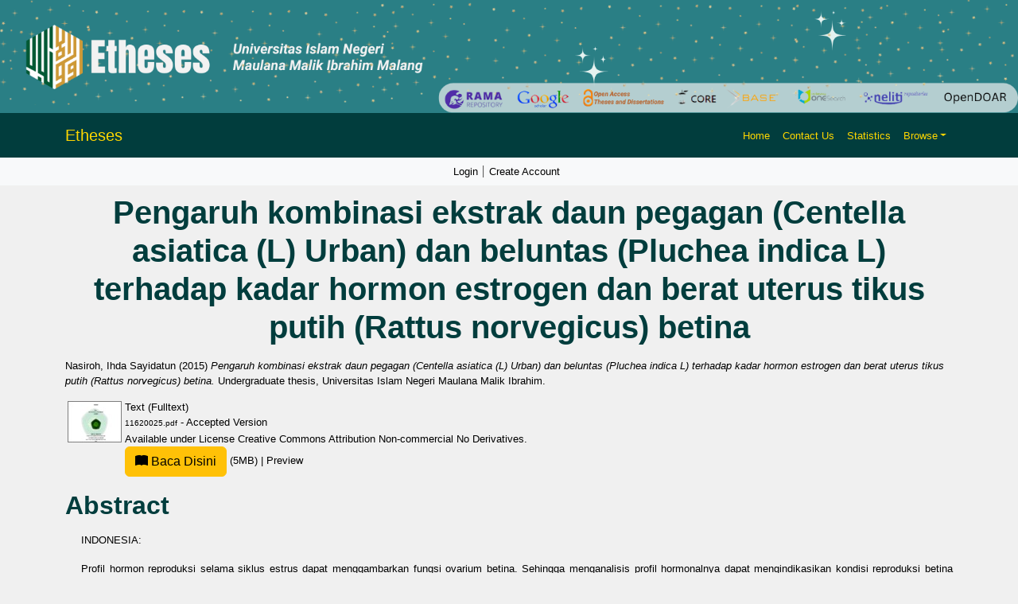

--- FILE ---
content_type: text/html; charset=utf-8
request_url: http://etheses.uin-malang.ac.id/3157/
body_size: 12384
content:
<!DOCTYPE html PUBLIC "-//W3C//DTD XHTML 1.0 Transitional//EN" "http://www.w3.org/TR/xhtml1/DTD/xhtml1-transitional.dtd">
<html xmlns="http://www.w3.org/1999/xhtml" lang="en">
  <head>
    <script type="text/javascript" src="http://www.google.com/jsapi">// <!-- No script --></script>
    <script type="text/javascript">
            google.load("visualization", "1", {packages:["corechart", "geochart"]});
    </script> 
    <link rel="alternate" href="etheses.uin-malang.ac.id" hreflang="x-default" />
    <meta http-equiv="X-UA-Compatible" content="IE=edge" />
    <meta charset="UTF-8" />
    <meta name="viewport" content="width=device-width, initial-scale=1" />
    <title> Pengaruh kombinasi ekstrak daun pegagan (Centella asiatica (L) Urban) dan beluntas (Pluchea indica L) terhadap kadar hormon estrogen dan berat uterus tikus putih (Rattus norvegicus) betina  - Etheses of Maulana Malik Ibrahim State Islamic University</title>
    <link href="https://cdn.jsdelivr.net/npm/bootstrap@5.3.2/dist/css/bootstrap.min.css" rel="stylesheet" />
    <link href="https://cdn.jsdelivr.net/npm/bootstrap-icons/font/bootstrap-icons.css" rel="stylesheet" />

    <link rel="icon" href="/favicon.ico" type="image/x-icon" />
    <link rel="icon" href="/images/logoweb.gif" type="image/x-icon" />
    <meta name="google-site-verification" content="ux4jvuQiFPji0mNQwYGrN0cQJM6vY3RUPwEIsCuF6lY" />
    <meta name="eprints.eprintid" content="3157" />
<meta name="eprints.rev_number" content="8" />
<meta name="eprints.eprint_status" content="archive" />
<meta name="eprints.userid" content="28" />
<meta name="eprints.dir" content="disk0/00/00/31/57" />
<meta name="eprints.datestamp" content="2016-06-27 04:42:34" />
<meta name="eprints.lastmod" content="2016-06-27 04:42:34" />
<meta name="eprints.status_changed" content="2016-06-27 04:42:34" />
<meta name="eprints.type" content="thesis" />
<meta name="eprints.metadata_visibility" content="show" />
<meta name="eprints.contact_email" content="etheses@uin-malang.ac.id" />
<meta name="eprints.creators_name" content="Nasiroh, Ihda Sayidatun" />
<meta name="eprints.creators_id" content="11620025" />
<meta name="eprints.contributors_name" content="Muchtaromah, Bayyinatul" />
<meta name="eprints.contributors_name" content="Ahmad, Mujahidin" />
<meta name="eprints.title" content="Pengaruh kombinasi ekstrak daun pegagan (Centella asiatica (L) Urban) dan beluntas (Pluchea indica L) terhadap kadar hormon estrogen dan berat uterus tikus putih (Rattus norvegicus) betina" />
<meta name="eprints.ispublished" content="unpub" />
<meta name="eprints.divisions" content="JBio" />
<meta name="eprints.full_text_status" content="public" />
<meta name="eprints.keywords" content="Pegagan (Centella asiatica (L) Urban); Beluntas (Pluchea indica L); ELISA; Kadar Hormon Estrogen; Berat Uterus" />
<meta name="eprints.abstract" content="INDONESIA:

Profil hormon reproduksi selama siklus estrus dapat menggambarkan fungsi ovarium betina. Sehingga menganalisis profil hormonalnya dapat mengindikasikan kondisi reproduksi betina tersebut. Perubahan kandungan hormon reproduksi selanjutnya menyebabkan perubahan struktur pada jaringan penyusun saluran reproduksi. Tujuan dalam penelitian ini adalah untuk mengetahui ada atau tidaknya pengaruh kombinasi ekstrak pegagan (Centella asiatica (L) Urban) dan beluntas (Pluchea indica L.) terhadap kadar hormon estrogen dan berat uterus pada tikus putih (Rattus norvegicus) betina.

Penelitian ini menggunakan metode Post test only control group design, terhadap tikus putih betina dengan berat badan 150-200 gram. Sampel terdiri dari 24 ekor tikus yang dibagi 6 kelompok yaitu kelompok kontrol (K), perlakuan 1, 2, 3, 4, dan 5. Kelompok perlakuan diberikan kombinasi ekstrak pegagan dan beluntas dengan dosis masing ekstrak 25 mg, 50 mg, 75 mg, 125 mg dan 200 mg setiap hari selama 15 hari. Setelah 15 hari perlakuan, tikus diambil darahnya dan diperiksa kadar hormon estrogennya. Serta diambil uterus dan ditimbang beratnya.

Berdasarkan hasil penelitian yang diperoleh, dapat disimpulkan terdapat pengaruh kombinasi ekstrak pegagan dan beluntas terhadap kadar hormon estrogen tikus putih betina. Namun terhadap berat uterus, kombinasi ekstrak pegagan dan  beluntas tidak memberikan pengaruh yang nyata pada signifikansi α = 5%." />
<meta name="eprints.date" content="2015-11-10" />
<meta name="eprints.date_type" content="completed" />
<meta name="eprints.institution" content="Universitas Islam Negeri Maulana Malik Ibrahim" />
<meta name="eprints.department" content="Fakultas Sains dan Teknologi Jurusan Biologi" />
<meta name="eprints.thesis_type" content="undergraduate" />
<meta name="eprints.thesis_name" content="other" />
<meta name="eprints.referencetext" content="Abdullah bin Muhammad. 1994. Tafsir Ibnu Katsir. Penerjemah : M. Abdul Ghofar dan Abu Ihsan Al-Atsari. Jakarta : Pustaka Amam Asy-Syafi’i

Adib, Abu. 2012. Allah Menurunkan Penyakit dan Obatnya. http://www.AllahMenurunkanPenyakitdanObatnya.wordpress.com/history.htm, diakses tanggal 8 Januari 2015 pukul 10:35 WIB

Al-Farisi, I. 2014. Penggunaan Tubektomi Di Desa Noreh Kecamatan Sreseh Kabupaten Sampang. Skripsi. Jakarta : UIN Syarif Hidayatullah

Al-Jazairi, Syaikh Abu Bakar Jabir. 2007. Tafsir Al-Qur’an Al-Aisar Jilid 3. Jakarta : Darus Sunnah

Al-Maraghyi, Ahmad Musthafa. 1987. Tafsir Al-Maraghyi. Semarang : Toha Putra

Al-Qarni, Aidh. 2007. Tafsir Muyassar. Jakarta : Qisthi Press

Al-Quran dan Terjemahannya Add-Ins. Quran In Word Ver 1.0.0. Created by Mohamad Taufiq

Andria, Yulianti. 2012. Pengaruh Pemberian  Ekstrak Daun Pegagan (Centella asiatica (L) Urban) Terhadap Kadar Hormon Estradiol dan Kadar Hormon Progesteron Tikus Putih (Rattus norvegicus) Betina : Tesis. Program Studi Ilmu Biomedik

Ardiansyah. 2005. Daun Beluntas Sebagai Bahan Antibakteri dan Antioksidan. Artikel IPTEK Bidang Biologi, Pangan dan Kesehatan

Arpia. 2007. Centella asiatica. Alternative Medicine Review. Vol. 12 No. 1

Baziad, Ali 2003. Menopause dan Andropause Edisi 1. Jakarta : Erlangga

Campbell, N. A. 2010. Biologi Edisi ke 8 Jilid III. Erlangga. Jakarta

Cooke, Paul S, Buchanan,  David L., Lubahn, Dennis B., Cunha, Gerald. 1998.  Mechanism  of  Estrogen Action : Lessons from the Estrogen Receptor-α Knockout Mouse. Biology of Reproduction  59. 470–475. Urbana	

Dalimarta, Setiawan. 2008. Atlas Tumbuhan Obat Indonesia : Jilid 2 Cetakan ke-IV. Trubus Agriwidya. Jakarta

Delbo, Marisa. 2010. Assessment report on Centella asiatica (L.) Urban, herba. European Medicines Agency Science Medicines Health

Edeoga, 2005. Phytochemical Constituents Of Some Nigerian Medicinal Plants. African Journal of Biotechnology. Vol. 4. No. 7. Page : 685-688

Fajriaty, Inarah. 2008. Pengaruh Rebusan Daun Beluntas (Pluchea indica. L.Less) terhadap Siklus Estrus dan Jumlah Kelahiran Janin pada Tikus Betina Galur Wistar : Skripsi. Universitas Islam Indonesia

Fitriyah. 2009. Pengaruh Pemberian Ekstrak Daun Pegagan (Centella asiatica (L.) Urban) Terhadap Perkembangan Folikel Ovarium Mencit (Mus musculus). 	Skripsi. Malang : UIN Maulana Maliki Ibrahim

Ganong, W.F. 2003. Buku Ajar Fisiologi Kedokteran. Jakarta : EGC

Guyton, A. C dan Hall, J.E. 2007. Buku Ajar Fisiologi Kedokteran. Jakarta : EGC

Hadley, M.E. 2000. Endocrinology ed. Ke – 5. Prentice – Hall, Inc., New Jersey

Harris. 2009. Peran Capsaicin dalam Mempercepat Penyembuhan Ulkus pada Lambung yang Diberi Paparan Deksametason : Suatu Studi Pada Tikus. Skripsi. Jakarta : Fakultas Kedokteran Program Pendidikan Dokter Umum Jakarta FK UI

Hedrich HJ. 2006. Taxonomy and Stock and Strains. J Lab Rat. Page : 71-92

Hidayat, S. dan J.R. Hutapea. 1991. Inventarisasi Tanaman Obat Indonesia Jilid 2. Jakarta : Departemen Kesehatan RI

Husaeni, H. Rijal Kamaluddin. 2008. Efek Ekstrak Air Buah Tin (Ficus carica L.) terhadap Kadar Glukosa Darah Puasa Tikus Jantan Galur Wistar (Rattus norvegicus L.) yang Diinduksi Aloksan Monohidrat : Tesis. Bandung : Program Studi Kimia Institut Teknologi Bandung

Jacob, TZ and Baziad A. 1994. Endokrinologi Reproduksi Edisi ke-1. Jakarta: KSERI

James, Jacinda T. and Ian A. Dubery. 2009. Pentacyclic Triterpenoids from the Medicinal Herb, Centella asiatica (L.) Urban. Review. Molecules. Vol. 14. Page : 3922-3941
	
Januwati, M. dan M. Yusron. 2005. Budidaya Tanaman Pegagan. Balai Penelitian dan Pengembangan Pertanian. Balai Penelitian Tanaman Obat 	dan Aromatika

Jondriatno, D. 2012. Efektivitas Pemberian Ekstrak Etanol Purwoceng (Pimpinella alpina) pada Hari 1-13 Kebuntingan terhadap Keberhasilan Implantasi pada Tikus Putih (Rattus sp.). Skripsi. Bogor : Institut Pertanian Bogor

Kapsul. 2007. Kadar Testosteron Tikus Putih (Rattus norvegicus) Setelah Mengkonsumsi Buah Terong (Solanumtorvum). Bioscientiae. Vol. 4. No. 1. Hal : 1-8

Kim H, Peterson TG, and Barnes S. 1998. Mechanism of action of the soy isoflavone genestein : emerging role of its effects through transforming grwoth factor beta signaling. Am J Clin Nutr. 68 : 1418S-1425S

Kim, Wan Joo, Jaehoon Kim, Bambang Veriansyaha, Jae-Duck Kim,Youn-Woo Lee, Seong-Geun Oh, Raymond R. Tjandrawinata. 2009. Extraction of Bioactive Components from Centella asiatica using subcritical water. J. of Supercritical Fluids. Vol. 48. Page : 211-216

Limbong, Theresia. 2007. Pengaruh Ekstrak Etanol Kulit Batang Pakettu (Ficus superba Miq) TerhadapFolikulogenesis Ovarium Mencit (Mus musculus). 	Dalam abstrak jurnal penelitian. Surabaya : Universitas Erlangga
	
Lusiana, Fatmah Dhahir dan Masrianih. 2013. Pengaruh Pemberian Ekstrak Daun  Pegagan (Centella asiatica) terhadap Motilitas Spermatozoa Mencit (Mus musculus) Galur Ddy. e-Jipbiol. Vol. 2. Hal : 24-29

Mangkoewidjojo. 1988. Pemeliharaan, Pembiakkan dan Penggunaan Hewan Percobaan di Daerah Tropis. Jakarta : UI Press

Nurliani, Anni. 2007. Penelusuran Potensi Antifertilitas Kulit Kayu Durian (Dueio zibethinus Murr) Melalui Skrinning Fitokimia. Sains dan terapan Kimia. Vol. 1. No. 2. Hal : 53-58

Nurliani, Bermawie, Susi dan Mardiana. 2008. Keragaman Sifat Morfologi, Hasil dan Mutu Plasma Nutfah Pegagan (Centella asiatica (L.) Urban.). Balai Penelitian Tanaman Obat dan Aromatik. Bul. Litro. Vol. 19. No. 1. Hal : 1-17

Partodihardjo, S. 1992. Ilmu Reproduksi Hewan. Jakarta : Mutiara Sumber Widya

Prayogha, Putri Krida Gita. 2012. Profil Hormon Ovari Sepanjang Siklus Estrus Tikus (Rattus norvegicus) Betina Menggunakan Fourrier Transform Infrared (FTIR) : Skripsi. Depok : Departemen Biologi Fakultas Matematika dan Ilmu Pengetahuan Alam Universitas Indonesia
	

Pujowati, Penny. 2006. Pengenalan Ragam Tanaman Lanskap Asteraceae (Compositae). Tesis. Bogor : Departemen Arsitektur Lanskap Fakultas Pertanian ITB

Puspitadewi, Sinthia dan Sunarno. 2007. Potensi Agensia Anti Fertilitas Biji Tanaman Jarak (Jatropha curcas) dalam Mempengaruhi Profil Uterus Mencit (Mus musculus) Swiss Webster. Jurnal Sains dan Matematika. Vol. 15. No. 2. Hal : 1-6

Putra, Adriyan Permana. 2009. Efektivitas Pemberian Kedelai pada Tikus Putih (Rattus norvegicus) Bunting dan Menyusui terhadap Pertumbuhan dan Kinerja Reproduksi Anak Tikus Betina. Skripsi. Bogor. Fakultas Kedokteran Hewan IPB Bogor

Rat Systematics. 2004. History of Norway Rat (Rattus norvegicus). http://www.ratbehavior.org/history.org/history.htm. diakses 11 Februari 2015, pukul . 20:25 WIB

Robinson, T. 2003. Kandungan Organik Tumbuhan Tinggi. Bandung : ITB

Rukmana, Rizal Maarif. 2010. Pengaruh Ekstrak Beluntas (Pluchea indica Less) terhadap Proses Spermatogenesis pada Mencit (Mus musculus). Skripsi. Malang : UIN Malang

Sa’roni, dan Yun Astuti Nugroho. 2012. Ramuan Obat Tradisional di Sumatra Barat dan Nusa Tenggara Barat untuk Keluhan pada Sistem Reproduksi. Media Litbang Kesehatan. Vol. 22. No. 3. Hal : 144-151

Sari, Dewi Pramitha. 2011. Pengaruh Ekstrak Daun Pegagan (Centella asiatica [L.] Urban) terhadap Peningkatan Produktivitas Mencit (Mus musculus L.) Strain BALB-C : Skripsi. Jember : Program Studi Pendidikan Biologi Jurusan Pendidikan Mipa Fakultas Keguruan dan Ilmu Pendidikan Universitas Jember

Satyaningtijas, Aryani Sismin, Hera Maheshwari, Pudji Achmadi, Wisnugroho Agung Pribadi, Sandra Hapsari, Divo Jondriatno, Isdoni Bustaman, Bambang Kiranadi. 2014. Kinerja Reproduksi Tikus Bunting Akibat Pemberian Ekstrak Etanol Purwoceng. Jurnal Kedokteran Hewan. Vol. 8. No. 1. Hal : 35 - 37

Seevaratnam, Vasantharuba, P. Banumathi, M.R. Premalatha, Sp.Sundaram,  T.Arumugam. 2012. Functional Properties of Centella asiatica (L.) : A Review. International Journal of Pharmacy and Pharmaceutical Sciences. Vol. 4. Suppl 5. Page : 8-14

Scanlon Valerie C, dan Sanders Tina. 2007. Buku Ajar Anatomi dan Fisiologi. Jakarta : EGC

Shihab, M. Quraish. 2002. Tafsir Al-Misbah. Jakarta : Lentera Hati

Simbolon, Indra Saputra, Triva Murtina Lubis, Mulyadi Adam. 2013. Persentase Spermatozoa Hidup pada Wistar dan Sprague-Dawley. Jurnal Medika Veterinaria. Vol. 7. No. 2. Hal : 79- 83

Singh, Sakshi, Asmita Gautam, Abhimanyu Sharma, dan Amia Batra. 2010. Centella asiatica (L) : A Plant With Immense Medicinal Potential But Threarened. International Journal of Pharmaceutical Sciences Review and Research. Vol. 4. No. 2. Hal : 1-9

Sitasiwi, Agung Janika. 2008. Efek Paparan Tepung Kedelai dan Tepung Tempe sebagai Sumber Fitoestrogen terhadap Jumlah Kelenjar Endometrium Uterus Mencit (Mus musculus L.). Semarang : Laboratorium Biologi Struktur dan Fungsi Hewan Jurusan Biologi F. Mipa UNDIP

Sjahfirdi, Luthfiralda. 2013. Pemeriksaan Profil Hormon Progesteron Selama Siklus Estrus Tikus (Rattus norvegicus) Betina Menggunakan Perangkat Inframerah. Jurnal Kedokteran Hewan. Vol. 7. No. 1. Hal : 32 – 36

Speroff, L, Glass RH, Kase NG. 1999. Clinical Gynaecology Endocrinology and Infertility. 6th ed. Baltimore : Williams and Wilkins

Suheimi, K. 2007. Fisiologi Folikulogenesis dan Ovulasi. Dalam makakah pada symposium pertemuan ilmiah

Sulastry, Feni. 2009. Uji Toksisitas Akut yang Diukur Dengan Penentuan LD50 Ekstrak Daun Pegagan (Centella asiatica (L.) Urban) Terhadap Mencit BALB/C : Laporan Akhir Karya Tulis Ilmiah. Semarang : Fakultas Kedokteran UNDIP

Suriyaphan, O. 2014. Nutrition, Health Benefits and Application of Pluchea indica (L.) Less Leaves. Mahidol Universuty Journal of Pharmaceutical Sciences. Vol. 41. No. 4. Hal : 1-10

Susetyarini, Eko. 2011.  Khasiat Beluntas Sebagai Antifertilitas (Uji pre-klinis). Malang : UMM Press

Treuting, Piper M., Suzanne M. Dintzis. 2012. Comparative Anatomy and Histology . British : AP

Triyanto. 2014. Pengaruh Penggunaan Ekstrak Daun Beluntas (Pluchea indica Less) sebagai Pengganti Klorin terhadap Kecernaan Bahan Organik, Retensi Nitrogen Dan Utilitas Protein Ayam Broiler. Skripsi. Semarang : Program Studi S1 Peternakan Fakultas Peternakan dan Pertanian UNDIP Semarang

Turner, C. Donnel dan Joseph T. Bagnara. 1976. Endokrinologi Umum. Penerjemah Harsojo. Surabaya : Airlangga University Press

Wagner, H. 1984. Immunostimulants of Fungi and Higher Plants. Definition Scope Aims Stimulants

Wibowo B. 1994. Ilmu Kandungan Edisi Ke-2. Jakarta: Yayasan Bina Pustaka Sarwono Prawiroharjo

Widyawati Paini Sri, C. Hanny Wijaya, Peni Suprapti Hardjosworo, Dondin Sajuthi. 2010. Evaluasi Aktivitas Antioksidatif Ekstrak Daun Beluntas (Pluchea indica) Berdasarkan Perbedaan Ruas Daun. Jurnal Penelitian. Vol. 1. No. 1

Willys. 1990. Farmasi FMIPA. Makasar. UNHAS

Winarno, F.G. 1997. Kimia Pangan dan Gizi. Jakarta : PT. Gramedia Pustaka Utama 

Winarto, W.P. 2003. Khasiat dan Manfaat Pegagan Tanaman Penambah Daya Ingat Edisi I. Jakarta: Agromedia Pustaka

Wurlina dan Wijayat S. 2003. Pengaruh Perasan Achyranthes aspera Linn terhadap Perkembangan Embrio (Cleavage) Mencit. http://www.journal.unair.ac.id/login/jurnal/file/J.%20Penelit.%20Med,%20Eksakta%203-3%20Des%202002%20%5B09%5D.pdf,diakses tanggal 9 Februari 2015

Yanwirasti. 2008. Langkah–Langkah Pokok Penelitian Biomedik. Padang : FK Andalas Padang" />
<meta name="eprints.supervisor" content="Muchtaromah, Bayyinatul" />
<meta name="eprints.supervisor" content="Ahmad, Mujahidin" />
<meta name="eprints.citation" content="  Nasiroh, Ihda Sayidatun  (2015) Pengaruh kombinasi ekstrak daun pegagan (Centella asiatica (L) Urban) dan beluntas (Pluchea indica L) terhadap kadar hormon estrogen dan berat uterus tikus putih (Rattus norvegicus) betina.  Undergraduate thesis, Universitas Islam Negeri Maulana Malik Ibrahim.   " />
<meta name="eprints.document_url" content="http://etheses.uin-malang.ac.id/3157/1/11620025.pdf" />
<link rel="schema.DC" href="http://purl.org/DC/elements/1.0/" />
<meta name="DC.relation" content="http://etheses.uin-malang.ac.id/3157/" />
<meta name="DC.title" content="Pengaruh kombinasi ekstrak daun pegagan (Centella asiatica (L) Urban) dan beluntas (Pluchea indica L) terhadap kadar hormon estrogen dan berat uterus tikus putih (Rattus norvegicus) betina" />
<meta name="DC.creator" content="Nasiroh, Ihda Sayidatun" />
<meta name="DC.description" content="INDONESIA:

Profil hormon reproduksi selama siklus estrus dapat menggambarkan fungsi ovarium betina. Sehingga menganalisis profil hormonalnya dapat mengindikasikan kondisi reproduksi betina tersebut. Perubahan kandungan hormon reproduksi selanjutnya menyebabkan perubahan struktur pada jaringan penyusun saluran reproduksi. Tujuan dalam penelitian ini adalah untuk mengetahui ada atau tidaknya pengaruh kombinasi ekstrak pegagan (Centella asiatica (L) Urban) dan beluntas (Pluchea indica L.) terhadap kadar hormon estrogen dan berat uterus pada tikus putih (Rattus norvegicus) betina.

Penelitian ini menggunakan metode Post test only control group design, terhadap tikus putih betina dengan berat badan 150-200 gram. Sampel terdiri dari 24 ekor tikus yang dibagi 6 kelompok yaitu kelompok kontrol (K), perlakuan 1, 2, 3, 4, dan 5. Kelompok perlakuan diberikan kombinasi ekstrak pegagan dan beluntas dengan dosis masing ekstrak 25 mg, 50 mg, 75 mg, 125 mg dan 200 mg setiap hari selama 15 hari. Setelah 15 hari perlakuan, tikus diambil darahnya dan diperiksa kadar hormon estrogennya. Serta diambil uterus dan ditimbang beratnya.

Berdasarkan hasil penelitian yang diperoleh, dapat disimpulkan terdapat pengaruh kombinasi ekstrak pegagan dan beluntas terhadap kadar hormon estrogen tikus putih betina. Namun terhadap berat uterus, kombinasi ekstrak pegagan dan  beluntas tidak memberikan pengaruh yang nyata pada signifikansi α = 5%." />
<meta name="DC.date" content="2015-11-10" />
<meta name="DC.type" content="Thesis" />
<meta name="DC.type" content="NonPeerReviewed" />
<meta name="DC.format" content="text" />
<meta name="DC.language" content="id" />
<meta name="DC.rights" content="cc_by_nc_nd_4" />
<meta name="DC.identifier" content="http://etheses.uin-malang.ac.id/3157/1/11620025.pdf" />
<meta name="DC.identifier" content="  Nasiroh, Ihda Sayidatun  (2015) Pengaruh kombinasi ekstrak daun pegagan (Centella asiatica (L) Urban) dan beluntas (Pluchea indica L) terhadap kadar hormon estrogen dan berat uterus tikus putih (Rattus norvegicus) betina.  Undergraduate thesis, Universitas Islam Negeri Maulana Malik Ibrahim.   " />
<link rel="alternate" href="http://etheses.uin-malang.ac.id/cgi/export/eprint/3157/Simple/etheses-eprint-3157.txt" type="text/plain; charset=utf-8" title="Simple Metadata" />
<link rel="alternate" href="http://etheses.uin-malang.ac.id/cgi/export/eprint/3157/ContextObject/etheses-eprint-3157.xml" type="text/xml; charset=utf-8" title="OpenURL ContextObject" />
<link rel="alternate" href="http://etheses.uin-malang.ac.id/cgi/export/eprint/3157/RIS/etheses-eprint-3157.ris" type="text/plain" title="Reference Manager" />
<link rel="alternate" href="http://etheses.uin-malang.ac.id/cgi/export/eprint/3157/MODS/etheses-eprint-3157.xml" type="text/xml; charset=utf-8" title="MODS" />
<link rel="alternate" href="http://etheses.uin-malang.ac.id/cgi/export/eprint/3157/RDFN3/etheses-eprint-3157.n3" type="text/n3" title="RDF+N3" />
<link rel="alternate" href="http://etheses.uin-malang.ac.id/cgi/export/eprint/3157/XML/etheses-eprint-3157.xml" type="application/vnd.eprints.data+xml; charset=utf-8" title="EP3 XML" />
<link rel="alternate" href="http://etheses.uin-malang.ac.id/cgi/export/eprint/3157/Refer/etheses-eprint-3157.refer" type="text/plain" title="Refer" />
<link rel="alternate" href="http://etheses.uin-malang.ac.id/cgi/export/eprint/3157/RDFXML/etheses-eprint-3157.rdf" type="application/rdf+xml" title="RDF+XML" />
<link rel="alternate" href="http://etheses.uin-malang.ac.id/cgi/export/eprint/3157/Atom/etheses-eprint-3157.xml" type="application/atom+xml;charset=utf-8" title="Atom" />
<link rel="alternate" href="http://etheses.uin-malang.ac.id/cgi/export/eprint/3157/METS/etheses-eprint-3157.xml" type="text/xml; charset=utf-8" title="METS" />
<link rel="alternate" href="http://etheses.uin-malang.ac.id/cgi/export/eprint/3157/RDFNT/etheses-eprint-3157.nt" type="text/plain" title="RDF+N-Triples" />
<link rel="alternate" href="http://etheses.uin-malang.ac.id/cgi/export/eprint/3157/EndNote/etheses-eprint-3157.enw" type="text/plain; charset=utf-8" title="EndNote" />
<link rel="alternate" href="http://etheses.uin-malang.ac.id/cgi/export/eprint/3157/HTML/etheses-eprint-3157.html" type="text/html; charset=utf-8" title="HTML Citation" />
<link rel="alternate" href="http://etheses.uin-malang.ac.id/cgi/export/eprint/3157/COinS/etheses-eprint-3157.txt" type="text/plain; charset=utf-8" title="OpenURL ContextObject in Span" />
<link rel="alternate" href="http://etheses.uin-malang.ac.id/cgi/export/eprint/3157/DC/etheses-eprint-3157.txt" type="text/plain; charset=utf-8" title="Dublin Core" />
<link rel="alternate" href="http://etheses.uin-malang.ac.id/cgi/export/eprint/3157/Text/etheses-eprint-3157.txt" type="text/plain; charset=utf-8" title="ASCII Citation" />
<link rel="alternate" href="http://etheses.uin-malang.ac.id/cgi/export/eprint/3157/DIDL/etheses-eprint-3157.xml" type="text/xml; charset=utf-8" title="MPEG-21 DIDL" />
<link rel="alternate" href="http://etheses.uin-malang.ac.id/cgi/export/eprint/3157/JSON/etheses-eprint-3157.js" type="application/json; charset=utf-8" title="JSON" />
<link rel="alternate" href="http://etheses.uin-malang.ac.id/cgi/export/eprint/3157/BibTeX/etheses-eprint-3157.bib" type="text/plain" title="BibTeX" />
<link rel="Top" href="http://etheses.uin-malang.ac.id/" />
    <link rel="Sword" href="https://etheses.uin-malang.ac.id/sword-app/servicedocument" />
    <link rel="SwordDeposit" href="https://etheses.uin-malang.ac.id/id/contents" />
    <link rel="Search" type="text/html" href="http://etheses.uin-malang.ac.id/cgi/search" />
    <link rel="Search" type="application/opensearchdescription+xml" href="http://etheses.uin-malang.ac.id/cgi/opensearchdescription" />
    <script type="text/javascript" src="http://www.google.com/jsapi"><!--padder--></script><script type="text/javascript">
// <![CDATA[
google.load("visualization", "1", {packages:["corechart", "geochart"]});
// ]]></script><script type="text/javascript">
// <![CDATA[
var eprints_http_root = "http:\/\/etheses.uin-malang.ac.id";
var eprints_http_cgiroot = "http:\/\/etheses.uin-malang.ac.id\/cgi";
var eprints_oai_archive_id = "etheses.uin-malang.ac.id";
var eprints_logged_in = false;
// ]]></script>
    <style type="text/css">.ep_logged_in { display: none }</style>
    <link rel="stylesheet" type="text/css" href="/style/auto-3.3.15.css" />
    <script type="text/javascript" src="/javascript/auto-3.3.15.js"><!--padder--></script>
    <!--[if lte IE 6]>
        <link rel="stylesheet" type="text/css" href="/style/ie6.css" />
   <![endif]-->
    <meta name="Generator" content="EPrints 3.3.15" />
    <meta http-equiv="Content-Type" content="text/html; charset=UTF-8" />
    <meta http-equiv="Content-Language" content="en" />
    
    <style>
	body {
		background-color: #F0F0F0; /* Warna latar belakang */
	}

	.navbar {
		background-color: #013d3d; /* Teal gelap untuk kontras yang lebih baik */
	}

	.bg-custom-gradient {
    background: linear-gradient(135deg, #198754, #ffc107);
}

	.navbar-brand, .nav-link {
		color: #FFD700; /* Kuning */
	}

	.navbar-brand:hover, .nav-link:hover {
		color: #FFFFFF; /* Putih saat di-hover */
	}

	.card {
		background-color: #FFFFFF; /* Putih untuk kartu */
	}

	footer {
		background-color: #008080; /* Footer teal */
		color: white; /* Warna teks di footer */
	}
	
    


	.search-box {
		margin: 80px 0; /* Margin untuk memberikan ruang */
		display: flex; /* Menggunakan flexbox untuk tata letak */
		justify-content: center; /* Memusatkan kotak pencarian */
	}
    textarea {
  		resize: both; // 1
	}

	.search-container {
		padding: 20px; /* Padding untuk kontainer */
		width: 80%; /* Mengatur lebar sesuai kebutuhan */
		/* max-width: 800px; Lebar maksimum */
		max-width: 100%; /* Lebar maksimum */
		text-align: center; /* Memusatkan teks di dalam kontainer */
	}

	.search-input {
		width: 80%; /* Lebar input pencarian */
		padding: 12px 20px; /* Padding untuk input */
		border-radius: 5px; /* Sudut melengkung */
		border: 1px solid #CED4DA; /* Border ringan */
		font-size: 16px; /* Ukuran font */
	}

	.search-button {
		background-color: #FFD700; /* Kuning untuk tombol */
		border: none; /* Tanpa border */
		border-radius: 5px; /* Sudut melengkung */
		color: #000; /* Teks hitam */
		padding: 12px 20px; /* Padding untuk tombol */
		cursor: pointer; /* Kursor pointer saat di-hover */
		margin-left: 10px; /* Ruang antara input dan tombol */
	}

	.search-button:hover {
		background-color: #006666; /* Teal gelap saat di-hover */
		color: #FFD700; /* Teks kuning saat di-hover */
	}

	.advanced-button {
		margin-top: 20px; /* Margin untuk memberikan ruang */
		background-color: #013d3d; /* Teal gelap untuk tombol */
		border: none; /* Tanpa border */
		border-radius: 5px; /* Sudut melengkung */
		color: #FFFFFF; /* Teks putih */
		padding: 10px 20px; /* Padding untuk tombol */
		cursor: pointer; /* Kursor pointer saat di-hover */
	}

	.advanced-button:hover {
		background-color: #006666; /* Teal gelap saat di-hover */
		color: #FFD700; /* Teks kuning saat di-hover */
	}
	
	.latest-additions {
    margin-top: 20px; /* Memberikan ruang di atas */
	color: #000; /* Teks hitam */
	text-decoration: underline; /* Garis bawah saat di-hover */
		text-decoration-color: #FFD700; /* Warna garis bawah saat di-hover */
	}
	

	.latest-additions .card {
		border: none; /* Menghapus border default */
		transition: transform 0.2s; /* Animasi saat hover */
	}

	.latest-additions .card:hover {
		transform: scale(1.02); /* Membesar sedikit saat di-hover */
	}

	.latest-additions .card-title {
		font-size: 1.5rem; /* Ukuran font untuk judul */
		color: #FFFFFF; /* Teks putih untuk judul */
	}

	.latest-additions p {
		font-size: 1rem; /* Ukuran font untuk teks */
		color: #333; /* Warna teks */
	}
	
	
	h1, h2, h3, h4, h5, h6 {
    color: #013d3d; /* Warna teal gelap untuk semua heading */
    font-family: 'Arial', sans-serif; /* Jenis font untuk heading */
    font-weight: bold; /* Menebalkan teks */
    margin-bottom: 15px; /* Ruang di bawah heading */
	}

	h1 {
		font-size: 2.5rem; /* Ukuran font untuk h1 */
	}

	h2 {
		font-size: 2rem; /* Ukuran font untuk h2 */
	}

	h3 {
		font-size: 1.75rem; /* Ukuran font untuk h3 */
	}

	h4 {
		font-size: 1.5rem; /* Ukuran font untuk h4 */
	}

	h5 {
		font-size: 1.25rem; /* Ukuran font untuk h5 */
	}

	h6 {
		font-size: 1rem; /* Ukuran font untuk h6 */
	}

	/* Jika ingin menambahkan efek hover pada heading */
	h1:hover, h2:hover, h3:hover, h4:hover, h5:hover, h6:hover {
		text-decoration: underline; /* Garis bawah saat di-hover */
		text-decoration-color: #FFD700; /* Warna garis bawah saat di-hover */
	}
		
		
	
	
	
    </style>
</head>
<body>
    <div>
        <!-- Banner -->
        <div class="container-fluid p-0">
            <img src="http://etheses.uin-malang.ac.id/images/2.png" class="img-fluid w-100" alt="Responsive Banner" />
        </div>
        <!-- Header & Navigation -->
        <nav class="navbar navbar-expand-lg navbar-light">
            <div class="container">
                <a class="navbar-brand" style="color: #FFD700;" href="http://etheses.uin-malang.ac.id">Etheses</a>
                <button class="navbar-toggler" type="button" data-bs-toggle="collapse" data-bs-target="#navbarNav" style="background-color: white;">
                    <span class="navbar-toggler-icon"></span>
                </button>
                <div class="collapse navbar-collapse" id="navbarNav">
                    <ul class="navbar-nav ms-auto">
                        <li class="nav-item"><a class="nav-link" style="color: #FFD700;" href="http://etheses.uin-malang.ac.id">Home</a></li>
                        <li class="nav-item"><a class="nav-link" style="color: #FFD700;" href="http://etheses.uin-malang.ac.id/information.html">Contact Us</a></li>
                        <li class="nav-item"><a class="nav-link" style="color: #FFD700;" href="/cgi/stats/report">Statistics</a></li>
                        <li class="nav-item dropdown">
                            <a class="nav-link dropdown-toggle" href="#" id="navbarDropdown" role="button" data-bs-toggle="dropdown" aria-expanded="false" style="color: #FFD700;">Browse</a>
                            <ul class="dropdown-menu" aria-labelledby="navbarDropdown">
                                <li><a class="dropdown-item" href="http://etheses.uin-malang.ac.id/view/year/">Browse by Year</a></li>
								<li><a class="dropdown-item" href="http://etheses.uin-malang.ac.id/view/subjects/">Browse by Subject</a></li>
								<li><a class="dropdown-item" href="http://etheses.uin-malang.ac.id/view/divisions/">Browse by Division</a></li>
								<li><a class="dropdown-item" href="http://etheses.uin-malang.ac.id/view/creators/">Browse by Author</a></li>
								<!--<li><a class="dropdown-item" href="http://etheses.uin-malang.ac.id/view/person/">Browse by Person</a></li>-->
								<li><a class="dropdown-item" href="http://etheses.uin-malang.ac.id/view/supervisor/">Browse by Supervisor</a></li>
                            </ul>
                        </li>
                        <li class="nav-item">
                            <div id="google_translate_element"></div>
                        </li>
                    </ul>
                </div>
            </div>
        </nav>
		<!-- Secondary Navbar -->
		<nav class="navbar navbar-expand-lg navbar-light bg-light">
			<div class="container">
				<button class="navbar-toggler" type="button" data-bs-toggle="collapse" data-bs-target="#secondaryNav">
					<span class="navbar-toggler-icon"></span>
				</button>
				<div class="collapse navbar-collapse" id="secondaryNav">
				  <div class="navbar-nav mx-auto">
					<div>
					  <ul class="ep_tm_key_tools" id="ep_tm_menu_tools"><li><a href="http://etheses.uin-malang.ac.id/cgi/users/home">Login</a></li><li><a href="/cgi/register">Create Account</a></li></ul>
					</div>
				  </div>
				</div>
			</div>
		</nav>
        <div id="main_content" class="mb-5">
			<div class="container">
			  <div class="row">
				<div class="col-12">
				  <h1 id="page-title" class="ep_tm_pagetitle">
					

Pengaruh kombinasi ekstrak daun pegagan (Centella asiatica (L) Urban) dan beluntas (Pluchea indica L) terhadap kadar hormon estrogen dan berat uterus tikus putih (Rattus norvegicus) betina


				  </h1>
				  <div class="ep_summary_content"><div class="ep_summary_content_left"></div><div class="ep_summary_content_right"></div><div class="ep_summary_content_top"></div><div class="ep_summary_content_main">

  <p style="margin-bottom: 1em">
    


    <span class="person_name">Nasiroh, Ihda Sayidatun</span>
  

(2015)

<em>Pengaruh kombinasi ekstrak daun pegagan (Centella asiatica (L) Urban) dan beluntas (Pluchea indica L) terhadap kadar hormon estrogen dan berat uterus tikus putih (Rattus norvegicus) betina.</em>


    Undergraduate thesis, Universitas Islam Negeri Maulana Malik Ibrahim.
  




  </p>

  

  

    
  
    
      
      <table>
        
          <tr>
            <td valign="top" align="right"><a href="http://etheses.uin-malang.ac.id/3157/1/11620025.pdf" onmouseout="EPJS_HidePreview( event, 'doc_preview_153453' );" onmouseover="EPJS_ShowPreview( event, 'doc_preview_153453' );" class="ep_document_link"><img class="ep_doc_icon" alt="[img]" src="http://etheses.uin-malang.ac.id/3157/1.hassmallThumbnailVersion/11620025.pdf" border="0" /></a><div id="doc_preview_153453" class="ep_preview"><table><tr><td><img class="ep_preview_image" alt="" src="http://etheses.uin-malang.ac.id/3157/1.haspreviewThumbnailVersion/11620025.pdf" border="0" /><div class="ep_preview_title">Preview</div></td></tr></table></div></td>
            <td valign="top">
              

<!-- document citation -->


<span class="ep_document_citation">
<span class="document_format">Text (Fulltext)</span>
<br /><span class="document_filename">11620025.pdf</span>
 - Accepted Version
  


  <br />Available under License <a href="http://creativecommons.org/licenses/by-nc-nd/4.0/">Creative Commons Attribution Non-commercial No Derivatives</a>.

</span>

<br />
              <a href="http://etheses.uin-malang.ac.id/3157/1/11620025.pdf" class="ep_document_link" target="_blank">
                 <button type="button" class="btn btn-warning" style="text-decoration:none;">
                    <i class="bi bi-book-fill" aria-hidden="true"></i> Baca Disini
                </button>
                  (5MB)
              </a>
              
			  
			  | <a href="http://etheses.uin-malang.ac.id/3157/1.haslightboxThumbnailVersion/11620025.pdf" rel="lightbox[docs] nofollow" title="Preview">Preview</a>
			  
			  
              
  
              <ul>
              
              </ul>
            </td>
          </tr>
        
      </table>
    

  

  
  
  

  
    <h2>Abstract</h2>
    <div class="rtl ltr"><p style="text-align: left; margin: 1em auto 0em auto;"><p class="ep_field_para" align="justify" style="direction: ltr; line-height: 1.6; padding-left: 20px;">INDONESIA:</p><p class="ep_field_para" align="justify" style="direction: ltr; line-height: 1.6; padding-left: 20px;">Profil hormon reproduksi selama siklus estrus dapat menggambarkan fungsi ovarium betina. Sehingga menganalisis profil hormonalnya dapat mengindikasikan kondisi reproduksi betina tersebut. Perubahan kandungan hormon reproduksi selanjutnya menyebabkan perubahan struktur pada jaringan penyusun saluran reproduksi. Tujuan dalam penelitian ini adalah untuk mengetahui ada atau tidaknya pengaruh kombinasi ekstrak pegagan (Centella asiatica (L) Urban) dan beluntas (Pluchea indica L.) terhadap kadar hormon estrogen dan berat uterus pada tikus putih (Rattus norvegicus) betina.</p><p class="ep_field_para" align="justify" style="direction: ltr; line-height: 1.6; padding-left: 20px;">Penelitian ini menggunakan metode Post test only control group design, terhadap tikus putih betina dengan berat badan 150-200 gram. Sampel terdiri dari 24 ekor tikus yang dibagi 6 kelompok yaitu kelompok kontrol (K), perlakuan 1, 2, 3, 4, dan 5. Kelompok perlakuan diberikan kombinasi ekstrak pegagan dan beluntas dengan dosis masing ekstrak 25 mg, 50 mg, 75 mg, 125 mg dan 200 mg setiap hari selama 15 hari. Setelah 15 hari perlakuan, tikus diambil darahnya dan diperiksa kadar hormon estrogennya. Serta diambil uterus dan ditimbang beratnya.</p><p class="ep_field_para" align="justify" style="direction: ltr; line-height: 1.6; padding-left: 20px;">Berdasarkan hasil penelitian yang diperoleh, dapat disimpulkan terdapat pengaruh kombinasi ekstrak pegagan dan beluntas terhadap kadar hormon estrogen tikus putih betina. Namun terhadap berat uterus, kombinasi ekstrak pegagan dan  beluntas tidak memberikan pengaruh yang nyata pada signifikansi α = 5%.</p></p></div>
  

  <!-- Menambahkan kelas Bootstrap container dan table-responsive -->
<div class="container">
  <div class="table-responsive">
    <table class="table table-striped" width="100%" align="center" cellpadding="3">
      <tr>
        <th width="20%" align="right">Item Type:</th>
        <td>
          Thesis
          
          
          (Undergraduate)
        </td>
      </tr>
      
      
        
      
        
      
        
          <tr>
            <th align="right">Supervisor:</th>
            <td valign="top"><span class="person_name">Muchtaromah, Bayyinatul</span> and <span class="person_name">Ahmad, Mujahidin</span></td>
          </tr>
        
      
        
          <tr>
            <th align="right">Contributors:</th>
            <td valign="top"><table border="1" cellspacing="0" cellpadding="2"><tr><th>Contribution</th><th>Name</th><th>Email</th></tr><tr><td>UNSPECIFIED</td><td><span class="person_name">Muchtaromah, Bayyinatul</span></td><td>UNSPECIFIED</td></tr><tr><td>UNSPECIFIED</td><td><span class="person_name">Ahmad, Mujahidin</span></td><td>UNSPECIFIED</td></tr></table></td>
          </tr>
        
      
        
          <tr>
            <th align="right">Keywords:</th>
            <td valign="top">Pegagan (Centella asiatica (L) Urban); Beluntas (Pluchea indica L); ELISA; Kadar Hormon Estrogen; Berat Uterus</td>
          </tr>
        
      
        
      
        
          <tr>
            <th align="right">Departement:</th>
            <td valign="top"><a href="http://etheses.uin-malang.ac.id/view/divisions/JBio/">Fakultas Sains dan Teknologi &gt; Jurusan Biologi</a></td>
          </tr>
        
      
        
      
        
      
        
          <tr>
            <th align="right">Depositing User:</th>
            <td valign="top">

<span class="ep_name_citation"><span class="person_name">Dian Anesti</span></span>

</td>
          </tr>
        
      
        
          <tr>
            <th align="right">Date Deposited:</th>
            <td valign="top">27 Jun 2016 11:42</td>
          </tr>
        
      
        
          <tr>
            <th align="right">Last Modified:</th>
            <td valign="top">27 Jun 2016 11:42</td>
          </tr>
        
      
      <tr>
        <th align="right">URI:</th>
        <td valign="top"><a href="http://etheses.uin-malang.ac.id/id/eprint/3157">http://etheses.uin-malang.ac.id/id/eprint/3157</a></td>
      </tr>
    </table>
  </div>
</div>

  <!--untuk irstats-->
  
<h3 class="irstats2_summary_page_header">Downloads</h3>
<div class="irstats2_summary_page_container">
<p>Downloads per month over past year</p>
<div id="irstats2_summary_page_downloads" class="irstats2_graph"></div>
<!--<p style="text-align:center"><a href="#" id="irstats2_summary_page:link">View more statistics</a></p>-->
</div>
<script type="text/javascript">
document.observe("dom:loaded",function(){

		var irstats2_summary_page_eprintid = '3157';

		/* $( 'irstats2_summary_page:link' ).setAttribute( 'href', '/cgi/stats/report/eprint/' + irstats2_summary_page_eprintid ); */

		new EPJS_Stats_GoogleGraph ( { 'context': {
			'range':'4y',
			'set_name': 'eprint',
			'set_value': irstats2_summary_page_eprintid,
			'datatype':'downloads' },
			'options': {
			'container_id': 'irstats2_summary_page_downloads', 'date_resolution':'month','graph_type':'column'
			} } );
		});

</script>


  
  

  
    <h3>Actions (login required)</h3>
    <table class="ep_summary_page_actions">
    
      <tr>
        <td><a href="/cgi/users/home?screen=EPrint%3A%3AView&amp;eprintid=3157"><img src="/style/images/action_view.png" title="View Item" alt="View Item" class="ep_form_action_icon" /></a></td>
        <td>View Item</td>
      </tr>
    
    </table>
  

</div><div class="ep_summary_content_bottom"></div><div class="ep_summary_content_after"></div></div>
				</div>
			  </div>
			</div>
		  </div>
		  
        <!-- Footer atas -->
<div class="footer-top bg-custom-gradient text-white py-4">
    <div class="container">
        <div class="row">
            <!-- Link Terkait -->
            <div class="col-md-4">
                <h5 style="color: white;">Link Terkait</h5> <!-- Mengubah warna teks menjadi putih -->
                <ul class="list-unstyled">
                    <li><a href="http://library.uin-malang.ac.id" target="_blank" style="color: #FFD700;">Website Official</a></li>
                    <li><a href="http://library.uin-malang.ac.id/bebas-pustaka/" target="_blank" style="color: #FFD700;">Tentang Kami</a></li>
                    <li><a href="http://etheses.uin-malang.ac.id/information.html" target="_blank" style="color: #FFD700;">Layanan</a></li>
                    <li><a href="http://library.uin-malang.ac.id/ask-a-librarian/" target="_blank" style="color: #FFD700;">Kontak</a></li>
                </ul>
            </div>
            <!-- Media Sosial -->
            <div class="col-md-4">
                <h5 style="color: white;">Media Sosial</h5> <!-- Mengubah warna teks menjadi putih -->
                <ul class="list-unstyled">
					<li><a href="https://web.facebook.com/PerpustakaanPusatUinMalikiMalang" target="_blank" style="color: #FFD700;">
						<i class="bi bi-facebook"></i> Facebook
					</a></li>
					<li><a href="https://twitter.com/UINMalang_Lib" target="_blank" style="color: #FFD700;">
						<i class="bi bi-twitter"></i> Twitter
					</a></li>
					<li><a href="https://www.instagram.com/uinmaliki_library/" target="_blank" style="color: #FFD700;">
						<i class="bi bi-instagram"></i> Instagram
					</a></li>
					<li><a href="https://t.me/perpustakaanuinmalang" target="_blank" style="color: #FFD700;">
						<i class="bi bi-telegram"></i> Telegram
					</a></li>
				</ul>
            </div>
            <!-- Alamat -->
            <div class="col-md-4">
                <h5 style="color: white;">Alamat</h5> <!-- Mengubah warna teks menjadi putih -->
                <p style="color: white;">Gedung Abdurrahman Wahid </p>
                <p style="color: white;">Jl. Gajayana No.50, Dinoyo, Lowokwaru, Malang,</p>
				<p style="color: white;">Jawa Timur 65149, Indonesia</p>
                <p style="color: white;">Email: csc@uin-malang.ac.id</p>
            </div>
        </div>
    </div>
</div>

<!-- Footer bawah -->
<footer class="text-center py-3" style="background-color: #008080; color: white;">
    <p>© 2025 etheses UIN Malang. Semua hak cipta dilindungi.</p>
    <div>etheses of Maulana Malik Ibrahim State Islamic University of Malang is powered by <em><a href="http://eprints.org/software/" style="color: #FFD700;">EPrints 3</a></em> and supports <a href="http://www.openarchives.org" style="color: #FFD700;">OAI 2.0</a> with a base URL of <tt><a href="http://etheses.uin-malang.ac.id/cgi/oai2" style="color: #FFD700;">here</a></tt>.</div>
</footer>

        <script src="https://cdn.jsdelivr.net/npm/bootstrap@5.3.2/dist/js/bootstrap.bundle.min.js">// <!-- No script --></script>
        <script type="text/javascript">
            function googleTranslateElementInit() {
                new google.translate.TranslateElement({ pageLanguage: 'en' }, 'google_translate_element');
            }
        </script>
        <script src="//translate.google.com/translate_a/element.js?cb=googleTranslateElementInit">// <!-- No script --></script>
    </div>
</body>
</html>